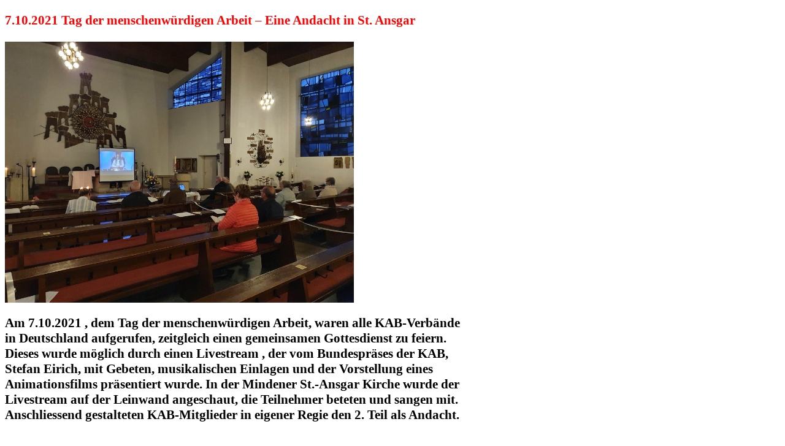

--- FILE ---
content_type: text/html
request_url: http://kab-minden.de/Aktuelles/2021-10/Aktuelles_NEU.html
body_size: 2755
content:
<!DOCTYPE html PUBLIC "-//W3C//DTD XHTML 1.0 Transitional//EN" "http://www.w3.org/TR/xhtml1/DTD/xhtml1-transitional.dtd">
<html xmlns="http://www.w3.org/1999/xhtml">

<head>
<meta content="text/html; charset=utf-8" http-equiv="Content-Type" />
<title>Untitled 1</title>
<style type="text/css">
p
	{margin-right:0cm;
	margin-left:0cm;
	font-size:12.0pt;
	font-family:"Times New Roman","serif";}
.auto-style12 {
	font-size: 16pt;
	font-family: Calibri;
}
.auto-style13 {
	font-family: Calibri;
}
.auto-style14 {
	font-size: 16pt;
	font-family: Calibri;
	color: #FF0000;
}
</style>
</head>

<body>

<p class="auto-style14"><strong>
		7.10.2021 Tag der menschenwürdigen Arbeit – Eine Andacht in St. Ansgar</strong></p>
<p>
<img alt="" height="426" src="2021-10-07_KAB%20Andacht-107.jpg" width="569" /></p>
<p class="auto-style12" style="width: 753px"><strong>Am 7.10.2021 , dem Tag der menschenwürdigen 
Arbeit, waren alle KAB-Verbände in Deutschland aufgerufen, zeitgleich einen 
gemeinsamen Gottesdienst zu feiern. Dieses wurde möglich durch einen Livestream 
, der vom Bundespräses der KAB, Stefan Eirich, mit Gebeten, musikalischen 
Einlagen und der Vorstellung eines Animationsfilms präsentiert wurde. In der 
Mindener St.-Ansgar Kirche wurde der Livestream auf der Leinwand angeschaut, die 
Teilnehmer beteten und sangen mit. Anschliessend gestalteten KAB-Mitglieder in 
eigener Regie den 2. Teil als Andacht.</strong></p>
<p>&nbsp;<br />
<span class="auto-style14"><strong>
		20.9.2021 KAB pilgert fürs Klima</strong></span></p>

<table style="width: 750px">
	<tr>
		<td style="height: 229px; ">
		&nbsp;</td>
		<td style="width: 356px">
		<img alt="" height="673" src="2021-09-20_Klimapilgerweg-111.jpg" style="float: left" width="717" /></td>
	</tr>
	<tr>
		<td colspan="2" style="height: 23px"><span class="auto-style12"><strong>Die 2. Vorsitzende der KAB 
		Minden St. Ansgar , Susanne Heinrich, nahm am 20.9.2021 zusammen mit 
		ihrem Mann Martin teil an einer Tagesetappe auf dem „Ökumenischen 
		Pilgerweg für Klimagerechtigkeit“. Die beiden KAB-Mitglieder pilgerten 
		mit von Oerlinghausen nach Bielefeld. <br />
		Die gesamte Pilgergruppe wurde sehr herzlich an Beginn und Ende der 
		Tagesetappe von den beteiligten katholischen Pfarreien St. Michael in 
		Oerlinghausen und St. Jodokus in Bielefeld begrüßt und bewirtet. <br />
		Insgesamt führt der Pilgerweg in 77 Tagen von Katowice/Polen durch 
		Deutschland-Niederlande-England nach Glasgow/Schottland , wo im November 
		die Weltklimakonferenz stattfinden wird.</strong></span><br class="auto-style13" />
		</td>
	</tr>
	<tr>
		<td colspan="2">&nbsp;</td>
	</tr>
</table>

</body>

</html>
